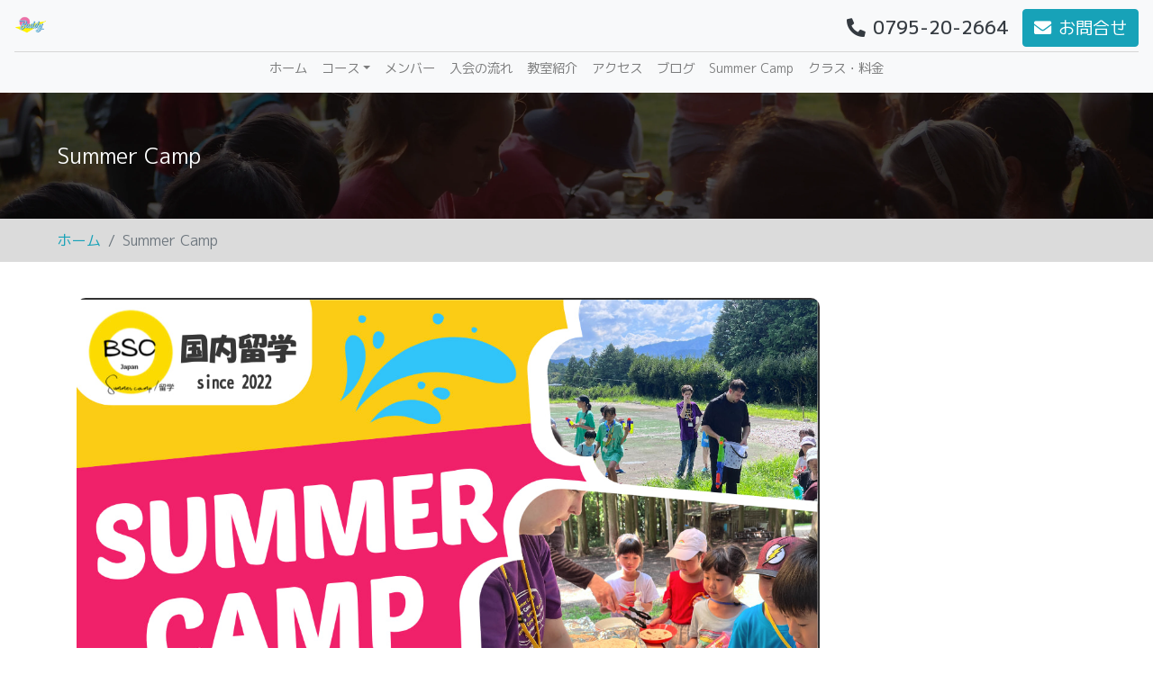

--- FILE ---
content_type: text/html; charset=utf-8
request_url: https://eigo-buddy.com/page/c1frn/
body_size: 9141
content:













<!DOCTYPE html>
<html lang="ja">
<head>
    <meta charset="UTF-8">
    <meta name="viewport" content="width=device-width, initial-scale=1.0">
    <title>Summer Camp|Buddy English school</title>
    <meta name="description" content="BSC  Summer Camp 2025今年もやります！サマープログラム申込みスタートこのプログラムは、子供たちの自立につながると共に、新しい環境やお友達と過ごす事で社会性・協調性が身につきます。また、英語で注文体験・買い物体験をすること">
    
    
    <link rel="stylesheet" href="https://res.cloudinary.com/eduone/raw/upload/v1/microsite/prod/static/public_styles/bootstrap/css/bootstrap.min.816af0eddd3b.css">
    <link rel="stylesheet" href="https://res.cloudinary.com/eduone/raw/upload/v1/microsite/prod/static/public_styles/css/custom.f163befab21a.css">

    

    



<!-- OGP -->
<meta property="og:title" content="Summer Camp|Buddy English school">
<meta property="og:description" content="BSC  Summer Camp 2025今年もやります！サマープログラム申込みスタートこのプログラムは、子供たちの自立につながると共に、新しい環境やお友達と過ごす事で社会性・協調性が身につきます。また、英語で注文体験・買い物体験をすること">
<meta property="og:type" content="article">
<meta property="og:url" content="https://eigo-buddy.com/page/c1frn/">


    <meta property="og:image" content="https://res.cloudinary.com/eduone/image/upload/f_png/q_auto/v1/microsite/prod/media/183/page/99a2865d-5af3-4ab8-8832-010c840dfe86/183_t_1132_jptc0j">


<meta property="og:site_name" content="Buddy English school">
<meta name="twitter:card" content="summary_large_image">

<!-- animate.css -->
<link
  rel="stylesheet"
  href="https://cdnjs.cloudflare.com/ajax/libs/animate.css/3.6.2/animate.min.css"
/>
<!-- wow.js -->
<script src="https://cdnjs.cloudflare.com/ajax/libs/wow/1.1.2/wow.min.js"></script>

<!-- JSON-LD -->
<script type="application/ld+json">
{
    "@context": "https://schema.org",
    "@type": "BreadcrumbList",
    "itemListElement": [
    {
        "@type": "ListItem",
        "position": 1,
        "name": "ホーム",
        "item": "https://eigo-buddy.com/"
    },
    
    
    {
      "@type": "ListItem",
      "position": 2,
      "name": "Summer Camp",
      "item": "https://eigo-buddy.com/page/c1frn/"
    }
    
    
    ]
}
</script><!-- END JSON-LD -->

<link href="https://res.cloudinary.com/eduone/raw/upload/v1/microsite/prod/static/css/scroll-hint.15c8ae28487e.css" rel="stylesheet">

    
    <!-- GA -->
    
      
        
          
            

            <!-- Google tag (gtag.js) -->
            <script async src="https://www.googletagmanager.com/gtag/js?id=G-PKVJDX4849"></script>
            <script>
              window.dataLayer = window.dataLayer || [];
              function gtag(){dataLayer.push(arguments);}
              gtag('js', new Date());

              gtag('config', 'G-PKVJDX4849');
            </script>
            <!-- END Google tag (gtag.js) -->
            
          
        
      
    
    <!-- END GA -->

    <!-- CUSTOM HEAD TAG -->
    
    
      
    
    
    <!-- END CUSTOM HEAD TAG -->
</head>
<body>
<!-- non-stacked menu -->

<!-- END non-stacked menu -->


<!-- stacked menu -->

<nav class="navbar navbar-expand-lg navbar-light bg-light fixed-top flex-column" id="stacked_navbar">
  <div class="d-flex justify-content-between w-100 border-bottom-grey border-reset-sp pb-1">
    <a href="/">
        

          
          <span class="navbar-brand">
            <img src="https://res.cloudinary.com/eduone/image/upload/f_auto/q_auto/v1/microsite/prod/media/183/information/b2be58c0-8239-4c70-a1ca-619eb66dd040/183_t_5975_usillc" height="35" class="d-inline-block align-top" alt="Buddy English school" style='height:35px;'>
          </span>
          

        
    </a>
    <button class="navbar-toggler" type="button" data-toggle="collapse" data-target="#navbarContent" aria-controls="navbarSupportedContent" aria-expanded="false" aria-label="Toggle navigation">
      <span class="navbar-toggler-icon"></span>
    </button>

    
    <div class="collapse navbar-collapse">
      <span class="mr-auto"></span>

      <!-- tel light and regular -->
      
        
          <div class="mr-3 text-center">
            <span class="h5 font-size-l d-block mb-0"><i class="fas fa-phone-alt mr-2"></i>0795-20-2664</span>
            <span class="text-muted font-size-xs mt-0">
              
            </span>
          </div>
        
      
      
      
      <div class="form-inline my-2 my-lg-0">
        <a href="https://tayori.com/form/01bc3e600aef80109e0211914dee01fcf0ac5aa2/">
          
          <button class="btn btn-primary my-2 my-sm-0 bg-main border-1-main font-size-xm"><i class="fas fa-envelope mr-2 font-size-xm"></i>お問合せ</button>
          
        </a>

        
        
          
        
        

      </div>
      
    </div>
  </div>

  <div id="stacked_navbar_content" class="w-100">
    <div class="collapse navbar-collapse max-width-900 margin-center" id="navbarContent">
      <ul class="navbar-nav mx-auto d-flex flex-wrap">

        
        <li class="nav-item font-size-s font-size-m-at-sp">
          <a class="nav-link" href="/#about">ホーム<span class="sr-only">(current)</span></a>
        </li>
        
  
        <!-- COURSE MENU -->
        
          
          <div class="dropdown">
            <li class="nav-item font-size-s font-size-m-at-sp" data-toggle="dropdown">
              <a class="nav-link dropdown-toggle" href="">コース</a>
            </li>
            <div class="dropdown-menu px-2 bg-none-at-sp">
              

                <li class="nav-item font-size-s font-size-m-at-sp nest-menu-item" data-toggle="dropdown">
                  <a class="nav-link whitespace-nowrap-init wordwrap-break dropdown-toggle" href="">Conversation -会話クラス-</a>
                </li>

                <div class="nest-menu-content">
                  
                  <a class="dropdown-item font-size-s font-size-m-at-sp text-muted whitespace-nowrap-init wordwrap-break border-bottom-grey" href="/course/eGgRVdYLZtsVTnw3esZsmB/" style="padding-left:20px;">Kiwi Class  幼児(3歳～)</a>
                  
                  <a class="dropdown-item font-size-s font-size-m-at-sp text-muted whitespace-nowrap-init wordwrap-break border-bottom-grey" href="/course/EVW7N66vGhbUVvkiM3Pw6L/" style="padding-left:20px;">Orange / Mango Class  小学生</a>
                  
                  <a class="dropdown-item font-size-s font-size-m-at-sp text-muted whitespace-nowrap-init wordwrap-break " href="/course/XNSiennfkuBW9FuTY79W2f/" style="padding-left:20px;">+7(プラス７)  中学生・高校生</a>
                  
                </div>

              

                <li class="nav-item font-size-s font-size-m-at-sp nest-menu-item" data-toggle="dropdown">
                  <a class="nav-link whitespace-nowrap-init wordwrap-break dropdown-toggle" href="">Grammar  -文法-</a>
                </li>

                <div class="nest-menu-content">
                  
                  <a class="dropdown-item font-size-s font-size-m-at-sp text-muted whitespace-nowrap-init wordwrap-break border-bottom-grey" href="/course/EmgaSgUmfKNYgf9dMKaf9C/" style="padding-left:20px;">小学生対象　中学準備クラス</a>
                  
                  <a class="dropdown-item font-size-s font-size-m-at-sp text-muted whitespace-nowrap-init wordwrap-break " href="/course/FmSfyaB8rZFQ2dcp9JVwVT/" style="padding-left:20px;">中学生　英語徹底理解</a>
                  
                </div>

              
            </div>
          </div>
          
         <!-- END COURSE MENU -->

        
        <li class="nav-item font-size-s font-size-m-at-sp">
            <a class="nav-link" href="/#member">メンバー</a>
        </li>
        
  
        
        <li class="nav-item font-size-s font-size-m-at-sp">
          <a class="nav-link" href="/#flow">入会の流れ</a>
        </li>
        
  
        
  
        
  
        
          
          <li class="nav-item font-size-s font-size-m-at-sp">
            <a class="nav-link" href="/school-house/">教室紹介</a>
          </li>
          
        
  
        
        <li class="nav-item font-size-s font-size-m-at-sp">
          <a class="nav-link" href="/#access">アクセス</a>
        </li>
        
  
        
        
        <li class="nav-item  font-size-s font-size-m-at-sp">
          <a class="nav-link" href="/blog/list/archive/">ブログ</a>
        </li>
        
        

        
          
            
              
                <li class="nav-item  font-size-s font-size-m-at-sp">
                  <a class="nav-link" href="/page/c1frn/">Summer Camp</a>
                </li>
              
            
          
            
              
                <li class="nav-item  font-size-s font-size-m-at-sp">
                  <a class="nav-link" href="/page/9z7qn/">クラス・料金</a>
                </li>
              
            
          
        

      </ul>
    </div>
  </div>
</nav>

<!-- END stacked menu --->





<!-- MV -->


<div class="row py-5 px-1 px-md-5 mx-0 mb-0" style="background-image: url('https://res.cloudinary.com/eduone/image/upload/f_auto/q_auto/e_brightness_hsb:-70/v1/microsite/prod/media/183/mv/707b57e1-d4c7-46ff-b6c0-ff94570b126a/183_t_7628_myl0ok'); background-size:cover; background-position: center;">

    <div class="col-md-12 py-2">
        <h1 class="text-white h4 font-weight-normal mb-0 text-center text-md-left">
          Summer Camp
        </h1>
    </div>    
</div>

<!-- END MV -->

<!-- パンくず　-->
<nav class="row px-1 px-md-5 mx-0 mb-0 bg-grey-2">
    <ol class="breadcrumb bg-grey-2 mb-0">
      <li class="breadcrumb-item"><a href="/">ホーム</a></li>
      
        
        <li class="breadcrumb-item active" aria-current="page">Summer Camp</li>
        
      
     
    </ol>
  </nav>
<!-- END パンくず -->

<div class="container">
    <div class="row">
        <!-- コンテンツ -->
        <main class="col-md-9">
            <article class="py-4 height-min-600-pc height-min-init">
                
            
                

                

                  
                  <img class="radius-10 w-100 mt-3" src="https://res.cloudinary.com/eduone/image/upload/f_auto/q_auto/v1/microsite/prod/media/183/page/99a2865d-5af3-4ab8-8832-010c840dfe86/183_t_1132_jptc0j" alt="Summer Camp">
                  
                  
                  <div class="mt-5 content-3">
                  
                  <!DOCTYPE html>

<html>
<head>
</head>
<body>
<h2 style="text-align: center;"><span style="color: #1a28eb;">BSC  Summer Camp 2025</span></h2>
<p style="text-align: center;"><span style="font-size: 18px;"><strong><span style="color: #1a28eb;">今年もやります！サマープログラム申込みスタート</span></strong></span></p>
<p style="text-align: center;"><span style="color: #000000;">このプログラムは、子供たちの自立につながると共に、</span></p>
<p style="text-align: center;"><span style="color: #000000;">新しい環境やお友達と過ごす事で社会性・協調性が身につきます。</span></p>
<p style="text-align: center;"><span style="color: #000000;">また、英語で注文体験・買い物体験をすることで、日頃の英会話の成果を確認できます。</span></p>
<p style="text-align: center;"><span style="color: #000000;">中学生以上の参加者はボランティアとして小さなお子様のサポートをしてくれます。</span></p>
<p style="text-align: center;"><span style="color: #000000;">小さなお子様から高校生まで、安心してご参加いただけるプログラムとなっております。</span></p>
<p><strong><span style="color: #1a28eb;"><span style="font-size: 14px;">サマーキャンプ* = アメリカでは、子供たちが親元を離れ、キャンパス等でアクティビティなどをして過ごすプログラムをサマーキャンプといいます。</span></span></strong></p>
<p> </p>
<ul>
<li><strong><span style="font-size: 18px;">日にち　：8月25日(月)、26日(火)　２日間の日帰りプログラム</span></strong></li>
</ul>
<ul>
<li><strong><span style="font-size: 18px;">時間　　：9:00~17:00   </span></strong></li>
</ul>
<ul>
<li><strong><span style="font-size: 18px;">場所　　：多可町周辺</span></strong></li>
</ul>
<ul>
<li><strong><span style="font-size: 18px;">費用　　：26,000円＊① </span>(税込)    ※割引あります！　お友達割・早割・パートナー校割など    クーポンコードはお問合せよりお尋ねください。</strong></li>
</ul>
<p><strong>　</strong><span style="font-size: 18px;">[ 英語のレッスン、２日間の昼食、スナック(軽食)、工作代、飲み物、オリジナルTシャツ、保険  全て込み！]</span></p>
<p> </p>
<p><span style="font-size: 16px;">昨年の様子（ランチを注文形式で食べます。習った英語をしっかり使います）</span></p>
<p><span style="font-size: 16px;">More!!   ↓ 　 ↓ 　 ↓ 　 ↓ 　Instgram  ↓ 　 ↓ 　 ↓ 　※昨年のプログラムの様子を見ていただけます。</span></p>
<p style="padding-left: 40px;"><img alt="" class="lazyload wow animated fadeIn" height="216" loading="lazy" src="https://res.cloudinary.com/eduone/image/upload/f_auto/q_auto/v1687752784/microsite/prod/media/183/page/tinyimg/2023-5-26-13-13-4.jpg" width="218"/>　　<a href="https://www.instagram.com/buddyacademy">https://www.instagram.com/buddyacademy</a>　　　　　　</p>
<p style="padding-left: 40px;">質問等ありましたらお気軽にお問合せください。　</p>
<p style="padding-left: 40px;">ページの  <a href="https://tayori.com/form/01bc3e600aef80109e0211914dee01fcf0ac5aa2/">📧お問合せ </a> から　または <a href="/cdn-cgi/l/email-protection#583a2b3b763f372b2d35353d2a183f35393134763b3735"><span class="__cf_email__" data-cfemail="aac8d9c984cdc5d9dfc7c7cfd8eacdc7cbc3c684c9c5c7">[email&#160;protected]</span></a> まで</p>
<p style="padding-left: 40px;"> </p>
<p style="text-align: center;">お申込は↓フォームからお願いいたします。</p>
<p style="text-align: center;"><img alt="" class="lazyload wow animated fadeIn" height="500" loading="lazy" src="https://res.cloudinary.com/eduone/image/upload/f_auto/q_auto/v1751726834/microsite/prod/media/183/page/tinyimg/2025-6-5-23-47-13.png" width="500"/></p>
<p style="padding-left: 40px;"> </p>
<p style="padding-left: 40px;"> </p>
<script data-cfasync="false" src="/cdn-cgi/scripts/5c5dd728/cloudflare-static/email-decode.min.js"></script><script defer src="https://static.cloudflareinsights.com/beacon.min.js/vcd15cbe7772f49c399c6a5babf22c1241717689176015" integrity="sha512-ZpsOmlRQV6y907TI0dKBHq9Md29nnaEIPlkf84rnaERnq6zvWvPUqr2ft8M1aS28oN72PdrCzSjY4U6VaAw1EQ==" data-cf-beacon='{"version":"2024.11.0","token":"08e049dc7b2d4a5a81f1075d0ffadfbf","r":1,"server_timing":{"name":{"cfCacheStatus":true,"cfEdge":true,"cfExtPri":true,"cfL4":true,"cfOrigin":true,"cfSpeedBrain":true},"location_startswith":null}}' crossorigin="anonymous"></script>
</body>
</html>
                  
                  </div>

                

            </article>
        </main>
        <!-- END コンテンツ -->
        


<aside class="col-md-3 mb-4">
    <div class="sticky-top" style="top: 100px;">

        

        
        
        
        
        
    </div><!-- sticky -->
</aside>
    </div>
</div>


<!-- CTA -->






<!-- CTA -->



<div id="cta" class="row py-5 px-1 px-md-5 m-0" style="background-image: url('https://res.cloudinary.com/eduone/image/upload/f_auto/q_auto/e_brightness_hsb:-60/v1/microsite/prod/media/183/cta/80bd1154-fb72-4008-8ddc-114a57f6c241/183_t_8711_v2jcxh'); background-size:cover; background-position: center;">

    <div class="container">
        <div class="col-12 col-sm-12 col-md-10 offset-md-1 text-center">
            <h2 class="h2-init c-accent h3">無料体験実施中</h2>
            <div class="text-white h4 mb-5 line-height-s"><p>まずはお気軽にお問い合わせください。</p></div>
            
            
            <div class="row">
                
                    
                    <div class="col-md-6 mb-4 mb-md-0 wow animated pulse">
                        <a href="tel:0795-20-2664">
                        <button type="button" class="btn btn-light btn-lg font-weight-bold btn-block"><i class="fas fa-phone mr-2"></i><span class="font-size-m-at-sp">0795-20-2664</span><span class="font-size-s-at-sp">に電話する</span></button>
                        </a>
                        <p class="text-white mt-2 letter-space-s">受付時間 </p>
                    </div>
                    
                
                <div class="col-md-6 wow animated pulse">
                    <a href="https://tayori.com/form/01bc3e600aef80109e0211914dee01fcf0ac5aa2/">
                        
                        <button type="button" class="btn btn-warning btn-lg font-weight-bold btn-block"><i class="fas fa-envelope mr-2"></i>Webの問合せはこちら</button>
                        
                    </a>
                </div>
            </div>
            

            

            
            
            
            
            
        </div>
        
        
        
        
        
        

    </div><!-- END container -->
</div>


<!-- END CTA -->


<!-- END CTA -->



<!-- tel school house modal -->

<div class="modal fade" id="telSchoolHouseModal" tabindex="-1" role="dialog" aria-labelledby="telSchoolHouseModalTitle" aria-hidden="true">
  <div class="modal-dialog modal-dialog-centered" role="document">
    <div class="modal-content">
      <div class="modal-header">
        <p class="modal-title h5" id="telSchoolHouseModalTitle">お問合せ先の教室をお選びください</p>
        <button type="button" class="close" data-dismiss="modal" aria-label="Close">
          <i class="fa fa-times-circle" aria-hidden="true"></i>
        </button>
      </div>
      <div class="modal-body">
        
        
          
            
            <button type="button" class="btn btn-primary d-block w-100 mb-3 bg-main border-1-main" data-toggle="collapse" data-target="#school_tel_1" aria-expanded="false" aria-controls="school_tel_1">
              <div class="d-flex justify-content-between">西脇教室<i class="fas fa-angle-down mr-2 font-size-xm ml-2"></i></div>
            </button>
            <div class="collapse" id="school_tel_1">
              <a href="tel:0795-20-2664">
                <div class="card card-body mb-3 text-center">
                  <span class="font-size-l font-weight-bold d-block mb-0 text-dark">
                    <i class="fas fa-phone-alt c-main mr-1"></i>
                    0795-20-2664
                    <span class="font-size-m d-inline d-md-none">に電話</span>
                  </span>
                  
                </div>
              </a>
            </div>
            
          
            
            <button type="button" class="btn btn-primary d-block w-100 mb-3 bg-main border-1-main" data-toggle="collapse" data-target="#school_tel_2" aria-expanded="false" aria-controls="school_tel_2">
              <div class="d-flex justify-content-between">丹波柏原教室<i class="fas fa-angle-down mr-2 font-size-xm ml-2"></i></div>
            </button>
            <div class="collapse" id="school_tel_2">
              <a href="tel:0795-20-1664">
                <div class="card card-body mb-3 text-center">
                  <span class="font-size-l font-weight-bold d-block mb-0 text-dark">
                    <i class="fas fa-phone-alt c-main mr-1"></i>
                    0795-20-1664
                    <span class="font-size-m d-inline d-md-none">に電話</span>
                  </span>
                  
                </div>
              </a>
            </div>
            
          
        
        
      </div>
    </div>
  </div>
</div>

<!-- END tel school house modal -->



  <div class="fixed-bottom bg-black-60p d-block d-md-none">
    <div class="d-flex bd-highlight">

      
        
            
            <div class="p-2 flex-fill bd-highlight w-50">
              <a href="tel:0795-20-2664">
              <button type="button" class="btn btn-light btn-lg btn-block h-100">
                <p class="font-size-xs font-weight-normal mb-0">電話でのお問合せ</p>
                <span class="font-size-s"><i class="fas fa-phone mr-2"></i><span class="font-weight-bold">0795-20-2664</span></span>
              </button>
              </a>
            </div>
            
        
      
      
      
      
        
        <div class="p-2 flex-fill bd-highlight">
        <a href="https://tayori.com/form/01bc3e600aef80109e0211914dee01fcf0ac5aa2/">
          <button type="button" class="btn btn-warning btn-lg btn-block">
            <p class="font-size-xs font-weight-normal mb-0">WEBでのお問合せ</p>
            <span class="font-size-s"><i class="fas fa-envelope mr-2"></i><span class="font-weight-bold">フォームはこちら</span></span>
          </button>
        </a>
        </div>
        
      

      
    </div>

    
    
      
    
    

  </div>



<footer class="bg-dark py-4">
    <div class="container">
        <div class="row">
            <div class="col-md-4 border-right-width-1-grey-2 border-reset-sp">
                <p class="h4 letter-space-s font-weight-normal text-white-50">Buddy English school</p>
                <p class="mb-2 text-secondary">
                  
                  兵庫県西脇市野村町1270-4
                  
                </p>
            </div>
            <div class="mt-3 mt-md-0 col-md-8">
                <ul class="nav">
                    
                    <li class="nav-item">
                      <a class="nav-link text-white-50 font-size-s" href="/#about">ホーム</a>
                    </li>
                    

                    
                    <li class="nav-item">
                      
                      <a class="nav-link text-white-50 font-size-s" href="/course/">コース</a>
                      
                    </li>
                    

                    
                    <li class="nav-item">
                      <a class="nav-link text-white-50 font-size-s" href="/#member">メンバー</a>
                    </li>
                    

                    
                    <li class="nav-item">
                      <a class="nav-link text-white-50 font-size-s" href="/#flow">入会の流れ</a>
                    </li>
                    

                    


                    
                    
                    
                    
                    <li class="nav-item">
                      <a class="nav-link text-white-50 font-size-s" href="/school-house/">教室紹介</a>
                    </li>
                    
                    

                    
                      <li class="nav-item">
                        <a class="nav-link text-white-50 font-size-s" href="/#access">アクセス</a>
                      </li>
                    

                    
                    
                    <li class="nav-item">
                      <a class="nav-link text-white-50 font-size-s" href="/blog/list/archive/">ブログ</a>
                    </li>
                    
                    

                      <li class="nav-item">
                        <a class="nav-link text-white-50 font-size-s" href="/privacy-policy/">プライバシーポリシー</a>
                      </li>

                    
                      
                        
                          
                        
                          
                        
                      
                    

                  </ul>
                  <div class="d-md-flex justify-content-start mt-3 mt-md-0">
                    
                    <div class="width-280 mr-0 mr-md-3">
                        <i class="fas fa-phone mr-2 text-white-50"></i><span class="font-weight-bold text-white-50">0795-20-2664</span>
                        <span class="text-secondary ml-2 d-block"></span>
                    </div>
                    

                    
                    <div class="mt-4 mt-md-0">

                        
                        <div class="d-block d-md-flex justify-content-between align-items-center text-center margin-center rounded-pill px-3 py-2">
                          
              
                          
              
                          
              
                          
                          <a href="https://www.instagram.com/buddyacademy" class="text-decoration-none pointer mr-1" target="_blank">
                              <img class="lazyload width-40" src="[data-uri]" data-src="https://res.cloudinary.com/eduone/image/upload/v1/microsite/prod/static/public_styles/img/brand-icon/instagram.c69a9bc22222.png" alt="インスタグラムのアイコン">
                          </a>
                          

                          
              
                          

                          
                        </div>
                        

                    </div>
                    
                  </div>
            </div>
        </div>
    </div>
</footer>


<!-- POPUP -->
<div class="modal fade" id="popup_window" tabindex="-1" aria-hidden="true">
  <div class="modal-dialog modal-dialog-centered width-max-600 mx-3 mx-md-auto position-relative">
    <div class="modal-content">
      <img src="" alt="" id="popup_image" class="radius-5-top img-fluid">
      <button type="button" class="close font-weight-normal text-secondary position-absolute bg-white width-30 height-30 pb-1 rounded-circle border opacity-100 position-t-m-10 position-r-m-10" data-dismiss="modal">
        <span aria-hidden="true">&times;</span>
      </button>
      <div id="popup_content" class="modal-body content-3">
      </div>
      <div id="popup_footer" class="modal-footer border-top-0 pt-0">
        <a href="" class="w-100" id="popup_button_link">
          <button type="button" class="btn btn-block bg-main text-white font-size-xm font-weight-bold pointer" id="popup_button"></button>
        </a>
      </div>
    </div>
  </div>
</div>
<!-- END POPUP -->


<link rel="stylesheet" href="https://res.cloudinary.com/eduone/raw/upload/v1/microsite/prod/static/public_styles/fontawesome/css/all.f0ddf744f744.css">

<!-- FONT -->
<link rel="preconnect" href="https://fonts.googleapis.com">
<link rel="preconnect" href="https://fonts.gstatic.com" crossorigin>
<link href="https://fonts.googleapis.com/css2?family=M+PLUS+1p:wght@400;500&display=swap" rel="stylesheet">

<!-- jQuery first, then Popper.js, then Bootstrap JS -->
<script src="https://code.jquery.com/jquery-3.4.1.min.js" integrity="sha256-CSXorXvZcTkaix6Yvo6HppcZGetbYMGWSFlBw8HfCJo=" crossorigin="anonymous"></script>
<script src="https://cdn.jsdelivr.net/npm/popper.js@1.16.1/dist/umd/popper.min.js" integrity="sha384-9/reFTGAW83EW2RDu2S0VKaIzap3H66lZH81PoYlFhbGU+6BZp6G7niu735Sk7lN" crossorigin="anonymous"></script>
<script src="https://res.cloudinary.com/eduone/raw/upload/v1/microsite/prod/static/public_styles/bootstrap/js/bootstrap.min.02d223393e00.js"></script>

<!-- lazysizes -->
<script src="https://res.cloudinary.com/eduone/raw/upload/v1/microsite/prod/static/js/lazysizes/lazysizes.min.45bacd312d50.js"></script>

<script src="https://res.cloudinary.com/eduone/raw/upload/v1/microsite/prod/static/js/axios.min.b73d3171d52d.js"></script>


<!-- ScrollHint -->
<script src="https://res.cloudinary.com/eduone/raw/upload/v1/microsite/prod/static/js/scroll-hint.8bd233fe7bda.js"></script>    


<script type="text/javascript">


//
// common menu method
//

$(".nest-menu-content").hide();

$(".nest-menu-item").click(function() {
  $(this).next().slideToggle('fast');
});







//
// stacked menu method
//

// adjust body's style
var navbarHeight = $('#stacked_navbar').outerHeight(true);
$('body').css('padding-top', (navbarHeight + 'px'));

// detect screen width change
var width = $(window).width();
$(window).on('resize', function() {
  if ($(this).width() !== width) {
    width = $(this).width();
    navbarHeight = $('#stacked_navbar').outerHeight(true);
    $('body').css('padding-top', (navbarHeight + 'px'));

    // if expand the screen width while menu is opend
    if (width > 992) {
      if (!$(".navbar-toggle").hasClass("collapsed")) {
        console.log('menu active still expanded')
        $('#stacked_navbar_content').css('height', 'initial');
        $('#stacked_navbar_content').css('overflow-y', 'initial');
      }
    }
  }
});

// check menu status
$('.navbar .navbar-collapse')
  .on('hide.bs.collapse', function () {
    // close
    $('#stacked_navbar_content').css('height', 'initial');
    $('#stacked_navbar_content').css('overflow-y', 'initial');
    $('body').css('padding-top', '60px');
  })
  .on('show.bs.collapse', function () {
    // open
    var navbarH = $('#stacked_navbar').outerHeight(true);
    var ctaH = $('.fixed-bottom').outerHeight(true);
    var navbarContentH = $(window).height() - navbarH - ctaH;
    $('#stacked_navbar_content').css('height', (navbarContentH + 'px'));
    $('#stacked_navbar_content').css('overflow-y', 'auto');
  });


  //
  // popup 
  //

  var popup = null;

  // get popup 
  axios.get('/toolbox/popup/get-popup-of-page/')
  .then(function(response) {
      if (response.data.status === 'OK') {
        if (response.data.popup) {
          console.log('there is popup');
          console.log(response.data.popup);

          popup = response.data.popup;
          console.log(popup.version);

          // check popup showed status
          const popup_local_storage = getLocalStorage(('p_' + popup.version + '_' + popup.id));
          if (popup_local_storage && popup_local_storage.showed) {
            console.log('already showed');
            return;
          }
          
          // content
          if (popup.content) {

            const parser = new DOMParser();
            const doc = parser.parseFromString(popup.content, 'text/html');
            const body = doc.querySelector('body');

            if (body.textContent.trim() === '') {
              $('#popup_content').hide();
            } else {
              $('#popup_content').html(popup.content);
            }
          } else {
            $('#popup_content').hide();
          }

          // button title and link
          if (popup.button_title != '') {
            $('#popup_button').text(popup.button_title);
            $('#popup_button_link').attr('href', popup.button_url);
        
            if (popup.open_new_window) {
              $('#popup_button_link').attr('target', '_blank');
            }
          } else {
            $('#popup_footer').hide();
          }

          // eyecatch image
          if (popup.image) {

            let popup_image_url = popup.image.split('upload/');
            popup_image_url = popup_image_url[0] + 'upload/f_auto/q_auto/' + popup_image_url[1];

            $('#popup_image').attr('src', popup_image_url);

            // wait for image loading
            $('#popup_image').on('load', function() {
              setTimeout(function() {
                $('#popup_window').modal('show')
                saveLocalStorage(('p_' + popup.version + '_' + popup.id), {'showed': true});

                // update popup statistics
                axios.get("/toolbox/popup/update-statistics/1111/2222/".replace(/1111/, popup.id).replace(/2222/,'view'));

              }, (1000 * popup.delay));
            });

          } else {

            $('#popup_image').hide();
            setTimeout(function() {
                $('#popup_window').modal('show')
                saveLocalStorage(('p_' + popup.version + '_' + popup.id), {'showed': true});

                // update popup statistics
                axios.get("/toolbox/popup/update-statistics/1111/2222/".replace(/1111/, popup.id).replace(/2222/,'view'));

              }, (1000 * popup.delay));
          }

        }
      }
  })
  .catch(function(error) {
      console.log(error);
  });

  // detect button cilck on popup
  $('#popup_button_link').click(function() {
    console.log('popup button clicked');
    if (popup) {
      // update popup statistics
      axios.get("/toolbox/popup/update-statistics/1111/2222/".replace(/1111/, popup.id).replace(/2222/,'click'));
      $('#popup_window').modal('hide')
    }
  });
  

  //
  // local storage
  //

  // ローカルストレージにデータを保存
  function saveLocalStorage(key, value){
      localStorage
      .setItem(key, JSON.stringify(value))
      console.log("saved to local storage")
  };

  // ローカルストレージからデータを取得
  function getLocalStorage(key){
      console.log("get from local storage")
      return JSON.parse(localStorage.getItem(key))
  };







  new WOW().init();
  // setting for scroll hint
  window.onload = function() {      
      //$('main article table').not('.accordion-block').wrap('<div class="js-scrollable"></div>');
      $('main article table').wrap('<div class="js-scrollable"></div>');
  
      new ScrollHint('.js-scrollable', {
      applyToParents: false,
      suggestiveShadow: true,
      i18n: {
          scrollable: 'スクロールできます'
      }
      });

      // set action for accordion
      $('.accordion-title').on('click', function() {
        $(this).next().slideToggle(500);
        $(this).toggleClass('open');
      });
  }

</script>




<!-- custom body tag -->


  


<!-- END custom body tag -->

</body>
</html>

--- FILE ---
content_type: text/css
request_url: https://res.cloudinary.com/eduone/raw/upload/v1/microsite/prod/static/public_styles/css/custom.f163befab21a.css
body_size: 1890
content:
body {
  font-family: 'M PLUS 1p', sans-serif;
  color: #343A40;
  padding-top: 60px;
}

.list-type-none {
  list-style: none;
}

a {
  color: #17A2B8;
}

a:hover {
  color: #343A40;
  text-decoration: none;
  transition: color 0.5s;
}

.pointer {
  cursor: pointer;
}

.pointer:hover {
  opacity: 0.6;
  transition: opacity 0.5s;
}

.max-width-950 {
  max-width: 950px;
}

.max-width-900 {
  max-width: 900px;
}

.max-width-800 {
  max-width: 800px;
}

.max-width-280 {
  max-width: 280px;
}

.max-width-240 {
  max-width: 240px;
}

.width-30 {
  width: 30px;
}

.width-40 {
  width: 40px;
}

.width-70 {
  width: 70px;
}

.width-100 {
  width: 100px;
}

.width-200 {
  width: 200px;
}

.width-280 {
  width: 280px;
}

.width-390 {
  width: 390px;
}

.width-400 {
  width: 400px;
}

.width-430 {
  width: 430px;
}

.width-min-240 {
  min-width: 240px;
}

.width-max-600 {
  max-width: 600px;
}

.height-30 {
  height: 30px;
}

.height-70 {
  height: 70px;
}

.height-100 {
  height: 100px;
}

.height-170 {
  height: 170px;
}

.height-200 {
  height: 200px;
}

.height-300 {
  height: 300px;
}

.height-min-200 {
  min-height: 200px;
}

.height-min-300 {
  min-height: 300px;
}

.height-min-600-pc {
  min-height: 600px;
}

.margin-center {
  margin: 0 auto;
}

.border-white {
  border-color: #fff;
}

.border-white-50p {
  border-color: rgba(255, 255, 255, 0.5) !important;
}

.border-1-main {
  border: 1px solid #17A2B8;
}

.border-left-width-3 {
  border-left: 3px solid #000000;
}

.border-left-width-4 {
  border-left: 4px solid #000000;
}

.border-right-width-1 {
  border-right: 1px solid #000000;
}

.border-right-width-1-grey {
  border-right: 1px solid #C2C2C2;
}

.border-right-width-1-grey-2 {
  border-right: 1px solid #626262;
}

.border-right-width-3 {
  border-right: 3px solid #000000;
}

.border-right-width-4 {
  border-right: 4px solid #000000;
}

.border-bottom-width-3 {
  border-bottom: 3px solid #000000;
}

.border-bottom-width-4 {
  border-bottom: 4px solid #000000;
}

.border-bottom-grey {
  border-bottom: 1px solid #d6d6d6;
}

.border-color-main {
  border-color: #17A2B8;
}

.border-color-grey-1 {
  border-color: #d7d7d7 !important;
}

.radius-5 {
  border-radius: 5px;
}

.radius-5-top {
  border-radius: 5px 5px 0 0;
}

.radius-5-bottom {
  border-radius: 0 0 5px 5px;
}

.radius-10 {
  border-radius: 10px;
}

.radius-10-top {
  border-radius: 10px 10px 0 0;
}

.obj-fit-cover {
  object-fit: cover;
}

.obj-fit-contain {
  object-fit: contain;
}

.position-absolute {
  position: absolute;
}

.position-relative {
  position: relative;
}

.position-b-0 {
  bottom: 0;
}

.position-t-10 {
  top: 10px;
}

.position-t-m-10 {
  top: -10px;
}

.position-l-0 {
  left: 0;
}

.position-l-30 {
  left: 30px;
}

.position-r-m-10 {
  right: -10px;
}

.flex {
  display: flex;
}

.justify-c-around {
  justify-content: space-around;
}

.justify-c-between {
  justify-content: space-between;
}

.align-item-start {
  align-items: flex-start;
}

.wrap {
  flex-wrap: wrap;
}

.overflow-y-hide {
  overflow-y: hidden;
}

.whitespace-nowrap {
  white-space: nowrap;
}

.whitespace-normal {
  white-space: normal;
}

.bg-white {
  background-color: #fff;
}

.bg-white-60p {
  background-color: rgba(255, 255, 255, 0.6);
}

.bg-white-80p {
  background-color: rgba(255, 255, 255, 0.8);
}

.bg-black-60p {
  background-color: rgba(0, 0, 0, 0.6);
}

.bg-grey {
  background-color: #f1f1f1;
}

.bg-grey-2 {
  background-color: #DBDBDB;
}

.bg-grey-3 {
  background-color: #f3f3f3;
}

.bg-main {
  background-color: #17A2B8 !important;
}

.bg-main-gradient {
  background: #2fc5dd;
  background: linear-gradient(122deg, #2fc5dd 0%, #5dd9ed 67%, #b5f9ba 100%);
}

.bg-accent {
  background-color: #ffc107 !important;
}

.bg-sub {
  background-color: #eaf4f6;
}

.trans-bg-black-50p {
  position: relative;
  width: 100%;
}

.trans-bg-inner {
  position: absolute;
  top: 0;
  left: 0;
  width: 100%;
  text-align: center;
  background-color: rgba(0, 0, 0, 0.5);
}

.c-main {
  color: #17A2B8;
}

.c-accent {
  color: #ffc107;
}

.letter-space-s {
  letter-spacing: 0.1rem;
}

.line-height-s {
  line-height: 1.5;
}

.font-weight-bold {
  font-weight: 500 !important;
}

strong {
  font-weight: 500 !important;
}

.drop-shadow-white {
  filter: drop-shadow(0px 0px 5px white);
}

.drop-text-shadow-black {
  text-shadow: 0 2px 3px rgba(0, 0, 0, 0.8);
}

.drop-text-shadow-main {
  text-shadow: 0 0px 8px #036b7b;
}

.opacity-100 {
  opacity: 1.0;
}

.right-0 {
  right: 0px !important;
}

.left-0 {
  left: 0px !important;
}

.bottom-0 {
  bottom: 0px !important;
}

h2 {
  position: relative;
  padding: 1.5rem;
  text-align: center;
  color: #17A2B8;
  letter-spacing: 0.1rem;
  margin-top: 1.5rem;
}

h2:before {
  position: absolute;
  top: calc(50% - 1px);
  left: 0;
  width: 100%;
  height: 2px;
  content: '';
  background: #E0E0E0;
}

h2 span {
  position: relative;
  padding: 0 1em;
  background: #fff;
}

h3 {
  padding: 0.3rem 1rem;
  border-left: 4px solid #17A2B8;
  letter-spacing: 0.1rem;
  margin-top: 2.5rem;
}

h4 {
  margin-top: 2.0rem;
}

.h2-init:before {
  position: initial;
  top: initial;
  left: initial;
  width: initial;
  height: initial;
  background: initial;
}

.h3-init {
  border-left: none !important;
  padding: 0.3rem 0 !important;
}

.font-size-xs {
  font-size: 0.7rem;
}

.font-size-s {
  font-size: 0.9rem;
}

.font-size-m {
  font-size: 1.0rem;
}

.font-size-xm {
  font-size: 1.2rem;
}

.font-size-l {
  font-size: 1.3rem;
}

.res-item-pc {
  display: block !important;
}

.res-item-sp {
  display: none !important;
}

.content-1 {
  overflow-wrap: break-word;
}

.content-1 img {
  max-width: 100%;
  height: auto;
  border-radius: 8px;
}

.content-1 h4 {
  font-size: 1.2rem;
}

.content-1 a:hover {
  opacity: 0.7;
  text-decoration: underline;
  transition: color 0.5s;
}

.content-2 {
  overflow-wrap: break-word;
}

.content-2 h4 {
  font-size: 1.1rem;
}

.content-2 img {
  max-width: 100%;
  height: auto;
  border-radius: 8px;
}

.content-2 a:hover {
  opacity: 0.7;
  text-decoration: underline;
  transition: color 0.5s;
}

.content-2 iframe {
  max-width: 100%;
}

.content-3 {
  overflow-wrap: break-word;
}

.content-3 img {
  max-width: 100%;
  height: auto;
  border-radius: 8px;
}

.content-3 h2 {
  text-align: left;
  color: #343A40;
  padding-left: 0;
  padding-top: 1.5rem;
  padding-bottom: 1.5rem;
  font-size: 1.8rem;
}

.content-3 h2:before {
  position: initial;
  top: initial;
  left: initial;
  width: initial;
  height: initial;
  background: initial;
}

.content-3 h3 {
  font-size: 1.6rem;
  margin-bottom: 1.5rem;
}

.content-3 h4 {
  font-size: 1.4rem;
  border-bottom: 2px solid #E0E0E0;
  padding-bottom: 1.0rem;
  margin-bottom: 1.5rem;
}

.content-3 p {
  line-height: 1.8;
}

.content-3 a:hover {
  opacity: 0.7;
  text-decoration: underline;
  transition: color 0.5s;
}

.content-3 iframe {
  max-width: 100%;
}

.content-3 .accordion-block {
  margin-bottom: 15px;
  border: 1px solid #E0E0E0;
  border-radius: 10px;
  box-shadow: 0 0.125rem 0.25rem rgba(0, 0, 0, 0.025) !important;
}

.content-3 .accordion-title {
  color: #343A40;
  font-size: 1.1rem;
  padding-top: 8px;
  padding-bottom: 8px;
  padding-left: 15px;
  padding-right: 30px;
  position: relative;
  cursor: pointer;
}

.content-3 .accordion-title:hover {
  opacity: 0.7;
}

.content-3 .accordion-title:after {
  content: "";
  display: inline-block;
  vertical-align: middle;
  color: #17A2B8;
  line-height: 1;
  width: 0;
  height: 0;
  border-style: solid;
  border-color: transparent;
  border-width: 0.64952em 0.375em;
  border-top-color: currentColor;
  border-bottom: 0;
  position: absolute;
  right: 10px;
  top: 50%;
  transform: translateY(-50%);
  transition: all 0.2s ease-in-out;
}

.content-3 .accordion-title.open:after {
  transform: translateY(-50%) rotate(180deg);
}

.content-3 .accordion-content {
  display: none;
  padding: 15px;
}

.carousel-item-fit {
  background: no-repeat center center;
  background-size: cover;
  overflow: hidden;
  position: relative;
  z-index: 0;
  border-radius: 5px;
}

.carousel-item-fit:before {
  content: "";
  display: block;
  position: absolute;
  background: inherit;
  filter: blur(10px) brightness(90%);
  top: -10px;
  right: -10px;
  bottom: -10px;
  left: -10px;
  z-index: -1;
}

.line-header {
  font-size: 43px;
  color: #55a44d;
}

@media screen and (max-width: 767px) {
  .max-width-280 {
    max-width: initial;
    width: 60%;
  }
  .width-280 {
    width: 100%;
  }
  .width-390 {
    width: 100%;
  }
  .width-400 {
    width: 100%;
  }
  .width-430 {
    width: 100%;
  }
  .width-70vw-at-sp {
    width: 70vw;
  }
  .height-min-init {
    min-height: initial;
  }
  .border-reset-sp {
    border: none;
  }
  .font-size-s-at-sp {
    font-size: 1.0rem;
  }
  .font-size-m-at-sp {
    font-size: 1.1rem;
  }
  .h2-sp {
    font-size: 1.6rem !important;
    line-height: 1.4;
  }
  .h4 {
    font-size: 1.3rem !important;
  }
  .res-item-pc {
    display: none !important;
  }
  .res-item-sp {
    display: block !important;
  }
  .content-1 img {
    height: auto;
    border-radius: 8px;
  }
  .content-1 h4 {
    font-size: 1.2rem;
  }
  .content-2 h4 {
    font-size: 1.1rem;
  }
  .content-2 img {
    height: auto;
    border-radius: 8px;
  }
  .content-3 h2 {
    font-size: 1.5rem;
    line-height: 1.4;
  }
  .content-3 h3 {
    font-size: 1.4rem;
    line-height: 1.4;
  }
  .content-3 h4 {
    font-size: 1.2rem;
    line-height: 1.4;
  }
  .bg-none-at-sp {
    background-color: initial;
  }
  footer .container {
    padding-bottom: 150px !important;
  }
  body {
    padding-top: 60px;
  }
  .whitespace-nowrap-init {
    white-space: initial;
  }
  .wordwrap-break {
    word-wrap: break-word;
  }
  .nonstacked-navbar-nav {
    float: none !important;
    margin-top: 7.5px;
    height: 100vh;
  }
}
